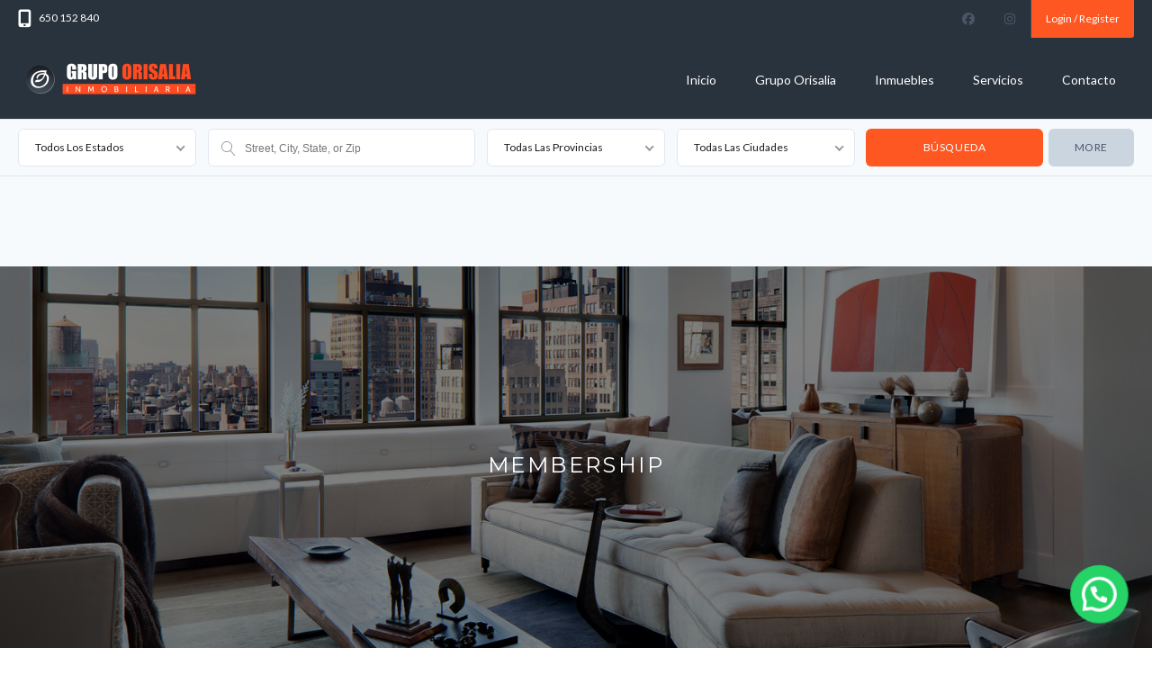

--- FILE ---
content_type: text/html; charset=utf-8
request_url: https://www.google.com/recaptcha/api2/anchor?ar=1&k=6LeArGUaAAAAAMrlFuO8wJHtrL75xdMgjkoAavjz&co=aHR0cHM6Ly9ncnVwb29yaXNhbGlhLmNvbTo0NDM.&hl=en&v=PoyoqOPhxBO7pBk68S4YbpHZ&size=invisible&anchor-ms=20000&execute-ms=30000&cb=o1tzf5yyuez1
body_size: 48568
content:
<!DOCTYPE HTML><html dir="ltr" lang="en"><head><meta http-equiv="Content-Type" content="text/html; charset=UTF-8">
<meta http-equiv="X-UA-Compatible" content="IE=edge">
<title>reCAPTCHA</title>
<style type="text/css">
/* cyrillic-ext */
@font-face {
  font-family: 'Roboto';
  font-style: normal;
  font-weight: 400;
  font-stretch: 100%;
  src: url(//fonts.gstatic.com/s/roboto/v48/KFO7CnqEu92Fr1ME7kSn66aGLdTylUAMa3GUBHMdazTgWw.woff2) format('woff2');
  unicode-range: U+0460-052F, U+1C80-1C8A, U+20B4, U+2DE0-2DFF, U+A640-A69F, U+FE2E-FE2F;
}
/* cyrillic */
@font-face {
  font-family: 'Roboto';
  font-style: normal;
  font-weight: 400;
  font-stretch: 100%;
  src: url(//fonts.gstatic.com/s/roboto/v48/KFO7CnqEu92Fr1ME7kSn66aGLdTylUAMa3iUBHMdazTgWw.woff2) format('woff2');
  unicode-range: U+0301, U+0400-045F, U+0490-0491, U+04B0-04B1, U+2116;
}
/* greek-ext */
@font-face {
  font-family: 'Roboto';
  font-style: normal;
  font-weight: 400;
  font-stretch: 100%;
  src: url(//fonts.gstatic.com/s/roboto/v48/KFO7CnqEu92Fr1ME7kSn66aGLdTylUAMa3CUBHMdazTgWw.woff2) format('woff2');
  unicode-range: U+1F00-1FFF;
}
/* greek */
@font-face {
  font-family: 'Roboto';
  font-style: normal;
  font-weight: 400;
  font-stretch: 100%;
  src: url(//fonts.gstatic.com/s/roboto/v48/KFO7CnqEu92Fr1ME7kSn66aGLdTylUAMa3-UBHMdazTgWw.woff2) format('woff2');
  unicode-range: U+0370-0377, U+037A-037F, U+0384-038A, U+038C, U+038E-03A1, U+03A3-03FF;
}
/* math */
@font-face {
  font-family: 'Roboto';
  font-style: normal;
  font-weight: 400;
  font-stretch: 100%;
  src: url(//fonts.gstatic.com/s/roboto/v48/KFO7CnqEu92Fr1ME7kSn66aGLdTylUAMawCUBHMdazTgWw.woff2) format('woff2');
  unicode-range: U+0302-0303, U+0305, U+0307-0308, U+0310, U+0312, U+0315, U+031A, U+0326-0327, U+032C, U+032F-0330, U+0332-0333, U+0338, U+033A, U+0346, U+034D, U+0391-03A1, U+03A3-03A9, U+03B1-03C9, U+03D1, U+03D5-03D6, U+03F0-03F1, U+03F4-03F5, U+2016-2017, U+2034-2038, U+203C, U+2040, U+2043, U+2047, U+2050, U+2057, U+205F, U+2070-2071, U+2074-208E, U+2090-209C, U+20D0-20DC, U+20E1, U+20E5-20EF, U+2100-2112, U+2114-2115, U+2117-2121, U+2123-214F, U+2190, U+2192, U+2194-21AE, U+21B0-21E5, U+21F1-21F2, U+21F4-2211, U+2213-2214, U+2216-22FF, U+2308-230B, U+2310, U+2319, U+231C-2321, U+2336-237A, U+237C, U+2395, U+239B-23B7, U+23D0, U+23DC-23E1, U+2474-2475, U+25AF, U+25B3, U+25B7, U+25BD, U+25C1, U+25CA, U+25CC, U+25FB, U+266D-266F, U+27C0-27FF, U+2900-2AFF, U+2B0E-2B11, U+2B30-2B4C, U+2BFE, U+3030, U+FF5B, U+FF5D, U+1D400-1D7FF, U+1EE00-1EEFF;
}
/* symbols */
@font-face {
  font-family: 'Roboto';
  font-style: normal;
  font-weight: 400;
  font-stretch: 100%;
  src: url(//fonts.gstatic.com/s/roboto/v48/KFO7CnqEu92Fr1ME7kSn66aGLdTylUAMaxKUBHMdazTgWw.woff2) format('woff2');
  unicode-range: U+0001-000C, U+000E-001F, U+007F-009F, U+20DD-20E0, U+20E2-20E4, U+2150-218F, U+2190, U+2192, U+2194-2199, U+21AF, U+21E6-21F0, U+21F3, U+2218-2219, U+2299, U+22C4-22C6, U+2300-243F, U+2440-244A, U+2460-24FF, U+25A0-27BF, U+2800-28FF, U+2921-2922, U+2981, U+29BF, U+29EB, U+2B00-2BFF, U+4DC0-4DFF, U+FFF9-FFFB, U+10140-1018E, U+10190-1019C, U+101A0, U+101D0-101FD, U+102E0-102FB, U+10E60-10E7E, U+1D2C0-1D2D3, U+1D2E0-1D37F, U+1F000-1F0FF, U+1F100-1F1AD, U+1F1E6-1F1FF, U+1F30D-1F30F, U+1F315, U+1F31C, U+1F31E, U+1F320-1F32C, U+1F336, U+1F378, U+1F37D, U+1F382, U+1F393-1F39F, U+1F3A7-1F3A8, U+1F3AC-1F3AF, U+1F3C2, U+1F3C4-1F3C6, U+1F3CA-1F3CE, U+1F3D4-1F3E0, U+1F3ED, U+1F3F1-1F3F3, U+1F3F5-1F3F7, U+1F408, U+1F415, U+1F41F, U+1F426, U+1F43F, U+1F441-1F442, U+1F444, U+1F446-1F449, U+1F44C-1F44E, U+1F453, U+1F46A, U+1F47D, U+1F4A3, U+1F4B0, U+1F4B3, U+1F4B9, U+1F4BB, U+1F4BF, U+1F4C8-1F4CB, U+1F4D6, U+1F4DA, U+1F4DF, U+1F4E3-1F4E6, U+1F4EA-1F4ED, U+1F4F7, U+1F4F9-1F4FB, U+1F4FD-1F4FE, U+1F503, U+1F507-1F50B, U+1F50D, U+1F512-1F513, U+1F53E-1F54A, U+1F54F-1F5FA, U+1F610, U+1F650-1F67F, U+1F687, U+1F68D, U+1F691, U+1F694, U+1F698, U+1F6AD, U+1F6B2, U+1F6B9-1F6BA, U+1F6BC, U+1F6C6-1F6CF, U+1F6D3-1F6D7, U+1F6E0-1F6EA, U+1F6F0-1F6F3, U+1F6F7-1F6FC, U+1F700-1F7FF, U+1F800-1F80B, U+1F810-1F847, U+1F850-1F859, U+1F860-1F887, U+1F890-1F8AD, U+1F8B0-1F8BB, U+1F8C0-1F8C1, U+1F900-1F90B, U+1F93B, U+1F946, U+1F984, U+1F996, U+1F9E9, U+1FA00-1FA6F, U+1FA70-1FA7C, U+1FA80-1FA89, U+1FA8F-1FAC6, U+1FACE-1FADC, U+1FADF-1FAE9, U+1FAF0-1FAF8, U+1FB00-1FBFF;
}
/* vietnamese */
@font-face {
  font-family: 'Roboto';
  font-style: normal;
  font-weight: 400;
  font-stretch: 100%;
  src: url(//fonts.gstatic.com/s/roboto/v48/KFO7CnqEu92Fr1ME7kSn66aGLdTylUAMa3OUBHMdazTgWw.woff2) format('woff2');
  unicode-range: U+0102-0103, U+0110-0111, U+0128-0129, U+0168-0169, U+01A0-01A1, U+01AF-01B0, U+0300-0301, U+0303-0304, U+0308-0309, U+0323, U+0329, U+1EA0-1EF9, U+20AB;
}
/* latin-ext */
@font-face {
  font-family: 'Roboto';
  font-style: normal;
  font-weight: 400;
  font-stretch: 100%;
  src: url(//fonts.gstatic.com/s/roboto/v48/KFO7CnqEu92Fr1ME7kSn66aGLdTylUAMa3KUBHMdazTgWw.woff2) format('woff2');
  unicode-range: U+0100-02BA, U+02BD-02C5, U+02C7-02CC, U+02CE-02D7, U+02DD-02FF, U+0304, U+0308, U+0329, U+1D00-1DBF, U+1E00-1E9F, U+1EF2-1EFF, U+2020, U+20A0-20AB, U+20AD-20C0, U+2113, U+2C60-2C7F, U+A720-A7FF;
}
/* latin */
@font-face {
  font-family: 'Roboto';
  font-style: normal;
  font-weight: 400;
  font-stretch: 100%;
  src: url(//fonts.gstatic.com/s/roboto/v48/KFO7CnqEu92Fr1ME7kSn66aGLdTylUAMa3yUBHMdazQ.woff2) format('woff2');
  unicode-range: U+0000-00FF, U+0131, U+0152-0153, U+02BB-02BC, U+02C6, U+02DA, U+02DC, U+0304, U+0308, U+0329, U+2000-206F, U+20AC, U+2122, U+2191, U+2193, U+2212, U+2215, U+FEFF, U+FFFD;
}
/* cyrillic-ext */
@font-face {
  font-family: 'Roboto';
  font-style: normal;
  font-weight: 500;
  font-stretch: 100%;
  src: url(//fonts.gstatic.com/s/roboto/v48/KFO7CnqEu92Fr1ME7kSn66aGLdTylUAMa3GUBHMdazTgWw.woff2) format('woff2');
  unicode-range: U+0460-052F, U+1C80-1C8A, U+20B4, U+2DE0-2DFF, U+A640-A69F, U+FE2E-FE2F;
}
/* cyrillic */
@font-face {
  font-family: 'Roboto';
  font-style: normal;
  font-weight: 500;
  font-stretch: 100%;
  src: url(//fonts.gstatic.com/s/roboto/v48/KFO7CnqEu92Fr1ME7kSn66aGLdTylUAMa3iUBHMdazTgWw.woff2) format('woff2');
  unicode-range: U+0301, U+0400-045F, U+0490-0491, U+04B0-04B1, U+2116;
}
/* greek-ext */
@font-face {
  font-family: 'Roboto';
  font-style: normal;
  font-weight: 500;
  font-stretch: 100%;
  src: url(//fonts.gstatic.com/s/roboto/v48/KFO7CnqEu92Fr1ME7kSn66aGLdTylUAMa3CUBHMdazTgWw.woff2) format('woff2');
  unicode-range: U+1F00-1FFF;
}
/* greek */
@font-face {
  font-family: 'Roboto';
  font-style: normal;
  font-weight: 500;
  font-stretch: 100%;
  src: url(//fonts.gstatic.com/s/roboto/v48/KFO7CnqEu92Fr1ME7kSn66aGLdTylUAMa3-UBHMdazTgWw.woff2) format('woff2');
  unicode-range: U+0370-0377, U+037A-037F, U+0384-038A, U+038C, U+038E-03A1, U+03A3-03FF;
}
/* math */
@font-face {
  font-family: 'Roboto';
  font-style: normal;
  font-weight: 500;
  font-stretch: 100%;
  src: url(//fonts.gstatic.com/s/roboto/v48/KFO7CnqEu92Fr1ME7kSn66aGLdTylUAMawCUBHMdazTgWw.woff2) format('woff2');
  unicode-range: U+0302-0303, U+0305, U+0307-0308, U+0310, U+0312, U+0315, U+031A, U+0326-0327, U+032C, U+032F-0330, U+0332-0333, U+0338, U+033A, U+0346, U+034D, U+0391-03A1, U+03A3-03A9, U+03B1-03C9, U+03D1, U+03D5-03D6, U+03F0-03F1, U+03F4-03F5, U+2016-2017, U+2034-2038, U+203C, U+2040, U+2043, U+2047, U+2050, U+2057, U+205F, U+2070-2071, U+2074-208E, U+2090-209C, U+20D0-20DC, U+20E1, U+20E5-20EF, U+2100-2112, U+2114-2115, U+2117-2121, U+2123-214F, U+2190, U+2192, U+2194-21AE, U+21B0-21E5, U+21F1-21F2, U+21F4-2211, U+2213-2214, U+2216-22FF, U+2308-230B, U+2310, U+2319, U+231C-2321, U+2336-237A, U+237C, U+2395, U+239B-23B7, U+23D0, U+23DC-23E1, U+2474-2475, U+25AF, U+25B3, U+25B7, U+25BD, U+25C1, U+25CA, U+25CC, U+25FB, U+266D-266F, U+27C0-27FF, U+2900-2AFF, U+2B0E-2B11, U+2B30-2B4C, U+2BFE, U+3030, U+FF5B, U+FF5D, U+1D400-1D7FF, U+1EE00-1EEFF;
}
/* symbols */
@font-face {
  font-family: 'Roboto';
  font-style: normal;
  font-weight: 500;
  font-stretch: 100%;
  src: url(//fonts.gstatic.com/s/roboto/v48/KFO7CnqEu92Fr1ME7kSn66aGLdTylUAMaxKUBHMdazTgWw.woff2) format('woff2');
  unicode-range: U+0001-000C, U+000E-001F, U+007F-009F, U+20DD-20E0, U+20E2-20E4, U+2150-218F, U+2190, U+2192, U+2194-2199, U+21AF, U+21E6-21F0, U+21F3, U+2218-2219, U+2299, U+22C4-22C6, U+2300-243F, U+2440-244A, U+2460-24FF, U+25A0-27BF, U+2800-28FF, U+2921-2922, U+2981, U+29BF, U+29EB, U+2B00-2BFF, U+4DC0-4DFF, U+FFF9-FFFB, U+10140-1018E, U+10190-1019C, U+101A0, U+101D0-101FD, U+102E0-102FB, U+10E60-10E7E, U+1D2C0-1D2D3, U+1D2E0-1D37F, U+1F000-1F0FF, U+1F100-1F1AD, U+1F1E6-1F1FF, U+1F30D-1F30F, U+1F315, U+1F31C, U+1F31E, U+1F320-1F32C, U+1F336, U+1F378, U+1F37D, U+1F382, U+1F393-1F39F, U+1F3A7-1F3A8, U+1F3AC-1F3AF, U+1F3C2, U+1F3C4-1F3C6, U+1F3CA-1F3CE, U+1F3D4-1F3E0, U+1F3ED, U+1F3F1-1F3F3, U+1F3F5-1F3F7, U+1F408, U+1F415, U+1F41F, U+1F426, U+1F43F, U+1F441-1F442, U+1F444, U+1F446-1F449, U+1F44C-1F44E, U+1F453, U+1F46A, U+1F47D, U+1F4A3, U+1F4B0, U+1F4B3, U+1F4B9, U+1F4BB, U+1F4BF, U+1F4C8-1F4CB, U+1F4D6, U+1F4DA, U+1F4DF, U+1F4E3-1F4E6, U+1F4EA-1F4ED, U+1F4F7, U+1F4F9-1F4FB, U+1F4FD-1F4FE, U+1F503, U+1F507-1F50B, U+1F50D, U+1F512-1F513, U+1F53E-1F54A, U+1F54F-1F5FA, U+1F610, U+1F650-1F67F, U+1F687, U+1F68D, U+1F691, U+1F694, U+1F698, U+1F6AD, U+1F6B2, U+1F6B9-1F6BA, U+1F6BC, U+1F6C6-1F6CF, U+1F6D3-1F6D7, U+1F6E0-1F6EA, U+1F6F0-1F6F3, U+1F6F7-1F6FC, U+1F700-1F7FF, U+1F800-1F80B, U+1F810-1F847, U+1F850-1F859, U+1F860-1F887, U+1F890-1F8AD, U+1F8B0-1F8BB, U+1F8C0-1F8C1, U+1F900-1F90B, U+1F93B, U+1F946, U+1F984, U+1F996, U+1F9E9, U+1FA00-1FA6F, U+1FA70-1FA7C, U+1FA80-1FA89, U+1FA8F-1FAC6, U+1FACE-1FADC, U+1FADF-1FAE9, U+1FAF0-1FAF8, U+1FB00-1FBFF;
}
/* vietnamese */
@font-face {
  font-family: 'Roboto';
  font-style: normal;
  font-weight: 500;
  font-stretch: 100%;
  src: url(//fonts.gstatic.com/s/roboto/v48/KFO7CnqEu92Fr1ME7kSn66aGLdTylUAMa3OUBHMdazTgWw.woff2) format('woff2');
  unicode-range: U+0102-0103, U+0110-0111, U+0128-0129, U+0168-0169, U+01A0-01A1, U+01AF-01B0, U+0300-0301, U+0303-0304, U+0308-0309, U+0323, U+0329, U+1EA0-1EF9, U+20AB;
}
/* latin-ext */
@font-face {
  font-family: 'Roboto';
  font-style: normal;
  font-weight: 500;
  font-stretch: 100%;
  src: url(//fonts.gstatic.com/s/roboto/v48/KFO7CnqEu92Fr1ME7kSn66aGLdTylUAMa3KUBHMdazTgWw.woff2) format('woff2');
  unicode-range: U+0100-02BA, U+02BD-02C5, U+02C7-02CC, U+02CE-02D7, U+02DD-02FF, U+0304, U+0308, U+0329, U+1D00-1DBF, U+1E00-1E9F, U+1EF2-1EFF, U+2020, U+20A0-20AB, U+20AD-20C0, U+2113, U+2C60-2C7F, U+A720-A7FF;
}
/* latin */
@font-face {
  font-family: 'Roboto';
  font-style: normal;
  font-weight: 500;
  font-stretch: 100%;
  src: url(//fonts.gstatic.com/s/roboto/v48/KFO7CnqEu92Fr1ME7kSn66aGLdTylUAMa3yUBHMdazQ.woff2) format('woff2');
  unicode-range: U+0000-00FF, U+0131, U+0152-0153, U+02BB-02BC, U+02C6, U+02DA, U+02DC, U+0304, U+0308, U+0329, U+2000-206F, U+20AC, U+2122, U+2191, U+2193, U+2212, U+2215, U+FEFF, U+FFFD;
}
/* cyrillic-ext */
@font-face {
  font-family: 'Roboto';
  font-style: normal;
  font-weight: 900;
  font-stretch: 100%;
  src: url(//fonts.gstatic.com/s/roboto/v48/KFO7CnqEu92Fr1ME7kSn66aGLdTylUAMa3GUBHMdazTgWw.woff2) format('woff2');
  unicode-range: U+0460-052F, U+1C80-1C8A, U+20B4, U+2DE0-2DFF, U+A640-A69F, U+FE2E-FE2F;
}
/* cyrillic */
@font-face {
  font-family: 'Roboto';
  font-style: normal;
  font-weight: 900;
  font-stretch: 100%;
  src: url(//fonts.gstatic.com/s/roboto/v48/KFO7CnqEu92Fr1ME7kSn66aGLdTylUAMa3iUBHMdazTgWw.woff2) format('woff2');
  unicode-range: U+0301, U+0400-045F, U+0490-0491, U+04B0-04B1, U+2116;
}
/* greek-ext */
@font-face {
  font-family: 'Roboto';
  font-style: normal;
  font-weight: 900;
  font-stretch: 100%;
  src: url(//fonts.gstatic.com/s/roboto/v48/KFO7CnqEu92Fr1ME7kSn66aGLdTylUAMa3CUBHMdazTgWw.woff2) format('woff2');
  unicode-range: U+1F00-1FFF;
}
/* greek */
@font-face {
  font-family: 'Roboto';
  font-style: normal;
  font-weight: 900;
  font-stretch: 100%;
  src: url(//fonts.gstatic.com/s/roboto/v48/KFO7CnqEu92Fr1ME7kSn66aGLdTylUAMa3-UBHMdazTgWw.woff2) format('woff2');
  unicode-range: U+0370-0377, U+037A-037F, U+0384-038A, U+038C, U+038E-03A1, U+03A3-03FF;
}
/* math */
@font-face {
  font-family: 'Roboto';
  font-style: normal;
  font-weight: 900;
  font-stretch: 100%;
  src: url(//fonts.gstatic.com/s/roboto/v48/KFO7CnqEu92Fr1ME7kSn66aGLdTylUAMawCUBHMdazTgWw.woff2) format('woff2');
  unicode-range: U+0302-0303, U+0305, U+0307-0308, U+0310, U+0312, U+0315, U+031A, U+0326-0327, U+032C, U+032F-0330, U+0332-0333, U+0338, U+033A, U+0346, U+034D, U+0391-03A1, U+03A3-03A9, U+03B1-03C9, U+03D1, U+03D5-03D6, U+03F0-03F1, U+03F4-03F5, U+2016-2017, U+2034-2038, U+203C, U+2040, U+2043, U+2047, U+2050, U+2057, U+205F, U+2070-2071, U+2074-208E, U+2090-209C, U+20D0-20DC, U+20E1, U+20E5-20EF, U+2100-2112, U+2114-2115, U+2117-2121, U+2123-214F, U+2190, U+2192, U+2194-21AE, U+21B0-21E5, U+21F1-21F2, U+21F4-2211, U+2213-2214, U+2216-22FF, U+2308-230B, U+2310, U+2319, U+231C-2321, U+2336-237A, U+237C, U+2395, U+239B-23B7, U+23D0, U+23DC-23E1, U+2474-2475, U+25AF, U+25B3, U+25B7, U+25BD, U+25C1, U+25CA, U+25CC, U+25FB, U+266D-266F, U+27C0-27FF, U+2900-2AFF, U+2B0E-2B11, U+2B30-2B4C, U+2BFE, U+3030, U+FF5B, U+FF5D, U+1D400-1D7FF, U+1EE00-1EEFF;
}
/* symbols */
@font-face {
  font-family: 'Roboto';
  font-style: normal;
  font-weight: 900;
  font-stretch: 100%;
  src: url(//fonts.gstatic.com/s/roboto/v48/KFO7CnqEu92Fr1ME7kSn66aGLdTylUAMaxKUBHMdazTgWw.woff2) format('woff2');
  unicode-range: U+0001-000C, U+000E-001F, U+007F-009F, U+20DD-20E0, U+20E2-20E4, U+2150-218F, U+2190, U+2192, U+2194-2199, U+21AF, U+21E6-21F0, U+21F3, U+2218-2219, U+2299, U+22C4-22C6, U+2300-243F, U+2440-244A, U+2460-24FF, U+25A0-27BF, U+2800-28FF, U+2921-2922, U+2981, U+29BF, U+29EB, U+2B00-2BFF, U+4DC0-4DFF, U+FFF9-FFFB, U+10140-1018E, U+10190-1019C, U+101A0, U+101D0-101FD, U+102E0-102FB, U+10E60-10E7E, U+1D2C0-1D2D3, U+1D2E0-1D37F, U+1F000-1F0FF, U+1F100-1F1AD, U+1F1E6-1F1FF, U+1F30D-1F30F, U+1F315, U+1F31C, U+1F31E, U+1F320-1F32C, U+1F336, U+1F378, U+1F37D, U+1F382, U+1F393-1F39F, U+1F3A7-1F3A8, U+1F3AC-1F3AF, U+1F3C2, U+1F3C4-1F3C6, U+1F3CA-1F3CE, U+1F3D4-1F3E0, U+1F3ED, U+1F3F1-1F3F3, U+1F3F5-1F3F7, U+1F408, U+1F415, U+1F41F, U+1F426, U+1F43F, U+1F441-1F442, U+1F444, U+1F446-1F449, U+1F44C-1F44E, U+1F453, U+1F46A, U+1F47D, U+1F4A3, U+1F4B0, U+1F4B3, U+1F4B9, U+1F4BB, U+1F4BF, U+1F4C8-1F4CB, U+1F4D6, U+1F4DA, U+1F4DF, U+1F4E3-1F4E6, U+1F4EA-1F4ED, U+1F4F7, U+1F4F9-1F4FB, U+1F4FD-1F4FE, U+1F503, U+1F507-1F50B, U+1F50D, U+1F512-1F513, U+1F53E-1F54A, U+1F54F-1F5FA, U+1F610, U+1F650-1F67F, U+1F687, U+1F68D, U+1F691, U+1F694, U+1F698, U+1F6AD, U+1F6B2, U+1F6B9-1F6BA, U+1F6BC, U+1F6C6-1F6CF, U+1F6D3-1F6D7, U+1F6E0-1F6EA, U+1F6F0-1F6F3, U+1F6F7-1F6FC, U+1F700-1F7FF, U+1F800-1F80B, U+1F810-1F847, U+1F850-1F859, U+1F860-1F887, U+1F890-1F8AD, U+1F8B0-1F8BB, U+1F8C0-1F8C1, U+1F900-1F90B, U+1F93B, U+1F946, U+1F984, U+1F996, U+1F9E9, U+1FA00-1FA6F, U+1FA70-1FA7C, U+1FA80-1FA89, U+1FA8F-1FAC6, U+1FACE-1FADC, U+1FADF-1FAE9, U+1FAF0-1FAF8, U+1FB00-1FBFF;
}
/* vietnamese */
@font-face {
  font-family: 'Roboto';
  font-style: normal;
  font-weight: 900;
  font-stretch: 100%;
  src: url(//fonts.gstatic.com/s/roboto/v48/KFO7CnqEu92Fr1ME7kSn66aGLdTylUAMa3OUBHMdazTgWw.woff2) format('woff2');
  unicode-range: U+0102-0103, U+0110-0111, U+0128-0129, U+0168-0169, U+01A0-01A1, U+01AF-01B0, U+0300-0301, U+0303-0304, U+0308-0309, U+0323, U+0329, U+1EA0-1EF9, U+20AB;
}
/* latin-ext */
@font-face {
  font-family: 'Roboto';
  font-style: normal;
  font-weight: 900;
  font-stretch: 100%;
  src: url(//fonts.gstatic.com/s/roboto/v48/KFO7CnqEu92Fr1ME7kSn66aGLdTylUAMa3KUBHMdazTgWw.woff2) format('woff2');
  unicode-range: U+0100-02BA, U+02BD-02C5, U+02C7-02CC, U+02CE-02D7, U+02DD-02FF, U+0304, U+0308, U+0329, U+1D00-1DBF, U+1E00-1E9F, U+1EF2-1EFF, U+2020, U+20A0-20AB, U+20AD-20C0, U+2113, U+2C60-2C7F, U+A720-A7FF;
}
/* latin */
@font-face {
  font-family: 'Roboto';
  font-style: normal;
  font-weight: 900;
  font-stretch: 100%;
  src: url(//fonts.gstatic.com/s/roboto/v48/KFO7CnqEu92Fr1ME7kSn66aGLdTylUAMa3yUBHMdazQ.woff2) format('woff2');
  unicode-range: U+0000-00FF, U+0131, U+0152-0153, U+02BB-02BC, U+02C6, U+02DA, U+02DC, U+0304, U+0308, U+0329, U+2000-206F, U+20AC, U+2122, U+2191, U+2193, U+2212, U+2215, U+FEFF, U+FFFD;
}

</style>
<link rel="stylesheet" type="text/css" href="https://www.gstatic.com/recaptcha/releases/PoyoqOPhxBO7pBk68S4YbpHZ/styles__ltr.css">
<script nonce="TTTXGN0D5O7IMA12iHcjWQ" type="text/javascript">window['__recaptcha_api'] = 'https://www.google.com/recaptcha/api2/';</script>
<script type="text/javascript" src="https://www.gstatic.com/recaptcha/releases/PoyoqOPhxBO7pBk68S4YbpHZ/recaptcha__en.js" nonce="TTTXGN0D5O7IMA12iHcjWQ">
      
    </script></head>
<body><div id="rc-anchor-alert" class="rc-anchor-alert"></div>
<input type="hidden" id="recaptcha-token" value="[base64]">
<script type="text/javascript" nonce="TTTXGN0D5O7IMA12iHcjWQ">
      recaptcha.anchor.Main.init("[\x22ainput\x22,[\x22bgdata\x22,\x22\x22,\[base64]/[base64]/[base64]/[base64]/[base64]/UltsKytdPUU6KEU8MjA0OD9SW2wrK109RT4+NnwxOTI6KChFJjY0NTEyKT09NTUyOTYmJk0rMTxjLmxlbmd0aCYmKGMuY2hhckNvZGVBdChNKzEpJjY0NTEyKT09NTYzMjA/[base64]/[base64]/[base64]/[base64]/[base64]/[base64]/[base64]\x22,\[base64]\\u003d\\u003d\x22,\x22d8ObwqA4w69Zw73CscOww5rCg3B+YRvDp8ORdFlCXMK/w7c1G3/CisOPwp7CvAVFw5syfUkRwpwew7LCm8Kkwq8OwrnCgcO3wrxXwo4iw6J/B1/DpChzIBFJw7Y/VElKHMK7wprDuhB5U3UnwqLDocKRNw8UDkYJwpLDtcKdw6bClMOawrAGw57DtcOZwptvaMKYw5HDr8KbwrbCgGl9w5jClMKiVcO/M8Kgw5rDpcORVcOTbDw0bArDoSUvw7IqwrfDqU3DqAvCjcOKw5TDny3DscOcZhXDqhtmwpQ/O8OzDkTDqFHCgGtHO8OmFDbCnStww4DCgQcKw5HChSXDoVtJwoJBfj03woEUwoN6WCDDl395dcOjw4EVwr/DhsKuHMOybMKPw5rDmsO5THBmw5/DncK0w4NXw6DCs3PCicO2w4lKwp9Ww4/DosOqw5kmQjrCtjgrwqwhw67DucO/[base64]/[base64]/CqHjDicKTw6TCtTvDui/DsAXDssKLwqHCv8OdAsK3w4M/[base64]/Cuzkuf8Ktw5IHw5DCvsOSwoPCn8K+w7nCkCnCnQTCmcKSHQQyaQsSwrfCuUDDqXHCq3zCjMOvw7MUwqgOw6J1BU9+fDrChgQVwpEnw65pw7PDpwbDpijDncKcNFFgw6PDnMOiw4bCqD3CmcKATsOgw5dOwpYDXwdsL8KbwrfDs8O9wqjCrsKAHsO9Sj3CmShpwq/CrcO0H8K3wrlIwqxwB8Ogw49XVH7CkcOcwpZSV8KaExrChsO5bAhyWHkfbkjCmH9jbnbDqcKwInZZW8OKb8Kqw5vCik7DlsOhw7ASw73DiiTClcKZI1jCk8OsbsK/NFbDqkzDoklPwohKw6lCw4PDiGTDvsKOYFbCjMOxEGHDqQLDkkAew5PDplphwqkXw4PCtG8PwpoBRMKlHsK8wpzDiTRZwqzCncOeSMOOwqlFw4gQwrnCiA4hBHvCl0LCq8Krw43Cr0fDoF9rYTx7T8Kcwolaw57DlsKVw6/DrlzCugkTwrA0d8Kgw6TDmsKKw53CiUQew4FSO8Kew7TCu8OdfiM3wqR1d8OJYMKwwq8+IRDChXMbw5DDisKAJilSaVHCqsONVsKVw5DCiMK/KcOAwpoiMcOhJxPDqVLCr8KMdMOswoDCscKGwp81WQ0owrtyayHCkcO9w79dfjDDiDHCosKTwpprQ2oWw4nCpzIrwrs/AQXDm8OXw6PCvClPw79Nw4/CpBHDnTN4w5TCmz/DnsOEw50UUsKQwobDhH/Dkj/DiMKuwqYbUkstwokDwqhNK8OkCcO3wqnCqwbCqkjCnMKGURJTbMOrwojCp8OiwpjDj8KqJS44eg7DrQvDncK8X1sPfMOrV8O3w4XCgMO+KMKFw6QjO8KLwq9rBMOHw6XDqxZ+w53DmsKYUcOjw5VswpZmw73ChsOBDcKxw5Vfw5/DmMOGCEzDsFgvw7jDisOmGQPCjATDu8KYWMOMCjLDrMKwNMO3IAQ4wr4aOMKDTVUQwqszWRUowo4ywp5gNMKjLsOhw6ZtQ3PDnFzCkjkXwpDDuMKCwrtkR8KIw63DrArDmTvCoFN/LMKHw5LCjD3CgcOJC8KpGcK/w5kAwopkC1l1N3jDgcO7PxHDjcOewpvCrMORFnN1R8KFw7EtwpjCmGt/[base64]/wqhUwqbCnMK/w7dmw51bw48lw7HCv39pw7k1w4wHw6AxPMKoasKvNcOjw447RMKVwr8nDMOGw50rw5BSwp4AwqfChcO4DMK7w5zDkgU6wphYw6cYfDRww4bDj8KWwr/Cox/Cg8KrZMKDwpwFOsKCwoN5RGTCk8OrwoDCqDjCg8KbLMKsw6/[base64]/DkxLDhHTCtB3CjnnCjkfDssKCCREKw71Fw44CAMK6NsKCHw0FJQ7Cry/[base64]/CkRVNwr9lwppoCgDCrcOkLcKjwq5dIk5SMTtEeMKCAXhiUiPDpBRZBApDwqHCmxTCpsKew7nDt8OMw6MjIzrCs8Kfw4M9VyTCkMO/AA15w5UJJ29FK8Okw7PDvsKJw4d9wqkuQCnCi2JPIsKuw4Z2R8KUw5Ywwq5RbsKwwogPPAEcw5lId8KHw7RHw4zCv8KgLw3Cn8ORFHgVw6cywr5kHTbDr8OOKHzCqlsOHW8SXgRLwr9kRhLDjj/Dj8KMNi50KsKzI8K3wro9cBDDlTXCjFcuwqkNEWXDksOVwpLCvSrDncO8JsK+w5wZETd3aR3Dsh9qwr7CoMO2AiTDosKDCxc8H8KCw6bDoMKEw5XDmzXDtMOndFnCisKMw6ouwo3CuDHCtcOGFsOHw4YOJWlFwojCmwpQWx/[base64]/[base64]/Cvgkww5zClzATZGjCiQAtbxHDnTQnw5/Cl8OIKcOSwo7DqsK4MsKuKsKUw6Vnw4U4wqjCnTjCmgoLwrjCtypfwqvCqRvDq8OQE8OFQkxoKsOEIwgFwo/Cn8Olw6JfT8KNWW/CmRzDkTTDgsKeGxNiYMO8w5DCrz7CvsOkwpzDpUpla0nCuMOXw63CrcOxwrrCux1sw5TDj8OTw7AQw6MPw55WRncuwp3DvsKBBwbCiMOnWTHDlB7DjMOwZHdtwp9awrFAw5J8w6jDmAY6w6EENsO3w6gfwpXDrCpaaMO9wrrDg8OCKcO8dxd/SHMCaRPCkMO+ZcKpF8O3w6YhQcOGPMOYRsKtOMKLwq/CnwPDhhVtXjvCqMKfSj/[base64]/DiHDCvTEnw70rdcOpwonCgXFxAsOHwoRGBMOPwo52w5TCk8KxDCnClcKCVUDDs3Myw6MrV8KAT8O8SsK8wrQrw47CkXdTw4kaw6UYw5QLwqpGRsKSa0JKwo99wqReDy/DkcOww7rCslAhw6RAI8Oiw73DqsOwRC9fwqvCrFTDn3/[base64]/DgcOHwrvDkMK1MXAZbiDDs1/CvC4zKMOXATfDmsKjw60/bx4fwrPCoMK2UxjCkVByw4PCnDdsVMKqKMKbwpEVw5VybFlJwo/[base64]/CpVRjwpYowr3DuHbCl8OhDcONwq/DmsOyw4cPwphSw4w6MSrCt8KJOsKDNMOwXHrCnVLDp8KLw4nDtlwQwqRiw5TDvsK8wqd5wrDCisOcWMKlb8KAP8KfVinDnlklwq3DnmYLdSnCu8KsdkRZesOjc8Kvwr8raCjDtsOoAcKEV2jDuQbCq8KLw5nDp31Vw6h/wpdOwovCux3CqsK+QAgswrxHw7/DjcKFw7XClsOiwrEtwp3DssKdw53DvcKRwrXDoDrChn9NLhc8wqzCgsO8w7MZE1kTX0TDpyMbIMKHw5gyw5zCgsKGw7HCuMOdw6EFw5AKDcO7w5EHw4lCAMO5wpzCmH/[base64]/w4nCpyvDjsK4w77DrMOww6JBwod9BcKkwqnDjcK3H8K/[base64]/wpfCqsOLwr3DjS0Pw6MAwoEaXsKVNcOXRRsqK8KXw6TCggZ/XVTDnMOHdhtWIMKhdREBwrRZd0XDnMKQH8K0VTzDqmnCslYuNMOWwoYfayAhAHfDpcOJE2vCkcO8wrR9fcKvw4jDn8OeSsOGT8K2wpDCgsK3wrvDqzBuw5fCusKIaMK9fMOsXcK0I23CtWTDqMKIOcOeHR4pwp9nwpTCg0vDvWE/KcKvCkLDmFVFwo4xD2DDjTnCq1jDlHnCq8Obw6TDuMK0wojDoAHCjkPDmsO0w7RSEsKTwoAVw4/CvRBTwpIQLQ7DkmLCmcKXwqkjJnbCjgjChsKBV2vCo2VaPFAvwpUrIcKgw4/CmMOgScKCFBpbZgY/wpB3w7jCp8O8PVh1RMK9w58Sw4l8W3IXI1vDqsK1ZBcQJCTDpsK0w7HDp3vCjsOHViZIBgnCrcObKB/[base64]/Dlk3ChSLDkH0jSsOQVcKgw4fDrsKTwq/[base64]/[base64]/DmX7CmFoew7LDkX/DmMKBwpcVwqIBR8K9wqzCmcOowptjw4Ecw5nDmSXCrRVWYxvCusOjw6TCtMKoH8O9w6fDnFjDicO7bsKYPWIgw4XCrcOuFHkWR8KUdwwewq4AwqQAwpQKdsOlHkjCs8KNw68WVMKPbTI6w407wobDpTdSfsOZN2/[base64]/CvsKSFCkOJi/CtMKqwrEAO0LDrMO6ahzDqCTDmsKPcsOnLcK2WcOxw6hOwpXDgGjCljfDlxY5w5bCtMK6UwpVw51zOcOKSsORw5xQH8OoImRKXE51wok0MDzCjSjDosKydFfDh8Oawp/DgsKfczMVwoXCmcOVw4vCl3jCpgJTXQpsB8OuIsKkKcOPfsOvw4c5wqbDjMO7KMKXJybDvTRew61oCsOpwoTDlsKRw5ImwoVWQ3vCr3nCky/DgmTCmEVtw5wTDgNtbWB+w75IU8KqwqrCtx7Ck8OLU2zDqDbDulDCgUgLal02HAd0w78hKMOlUsK4wp1DcmDCq8KJw7jDgTjCh8OTUidMCC3CvcK0wpQMw6IGwovDqXxKbcK5V8KyMnDClF4zworDtsOewpUuw71qccONw5xhw6Q7wpMxFcK0wrXDhMKWAcOtE0/[base64]/DgGs0DWLDtEbCk8OCcG8hw6BdKFAyacKLQsK/LljCuVrDi8O1w68qwpVab0ZRw6Ymwr7CowLCsGdCHMOTe3A+wp5WesKsGMOcw4PCph53wrV2w6fCixLConfDjsOIbVzCkgnCkXFXw5onBnLDlMKBwrsUOsOzw6DDrFrCvn3Cgj9VAMOcasOvLsOPKw1wDn99w6AawpLDiyQVN8OqwqzDsMO3wpI/fsOuDcOQw40Zw5wkEsKlwpjDhBTDiTDCr8OWRBDCtsKZSMKxw7HCsTcxMUPDmBbCoMOlw7N0G8O/E8K0w6xcw6xhNmfCrcO9YsKZcw4Fw4rCvwtVw7JhU2HCsBlww7lewpRAw4ItZmvCmyTCicOzw7/CnMOhw7jCr1rCp8Ojwohdw71Mw6UOecKTScOPT8KUW3PCsMOcwo3Dhy/CqMO4wrR1w5/DtWvDhcKLw7vCrcOzwr7Ch8OqeMK7BsO6IGMEwp1dw5pVB3PChFLCnDrCrcK6w4MiecKtXD8yw5I/K8O0QxYiw5jDmsKzwrzClcOPw4QjXcK6wo/Dg1vCk8O0AcOcGQ/CkcOubiTChcKKw4pawrPCsMKMwr4DMGPCicKaYWIGw7zCmVFEw5jDuDZjXUk6w6NRwrpkQMOaOyrDmlHDu8KkwrLCjioWwqfDg8KzwpvCpcOjNMOuB2vClcKOwoPCgsOgw50OwpfCjiI6WWRfw7jDh8KXDAYeFsKLw7ZnJ1jDqsOLOF/[base64]/Dik3DlcOTw63DpDvDscOUQMOZwqPCqcOLCsOWCBnDjxpxWcKraB/DjMOWdcOfF8K2wp3CksOIwr8NwpnDvUjCmDEoVnZMeHLDj0XDq8ObU8OIw63CpsKvwrzDjsO4wr1oS34WPDIHbVUkU8OxwqHChivDg3kywpdPw4nDv8KbwqYaw5vCk8OTbxQlw6VSZMOQeH/Di8OhBcKdXx90wq7DhSDDucKBXUM4QsOAwo7Dj0Y9w4fDt8Kiw6Fww57Dpw5jO8OuU8O9EzHDjMKgAmdDwqEEecOTGWfCp2NSwqNlwootwqRwfy/CuB7CtnfDjQTDlHjDnsOLPTh7a2UKwqvDtlU/[base64]/Dp8Kjw5duasKcJsOSRMK2GXRfw6Iiw63CtcKQw57CgU7DtUJLaz9twp3DjTIZw7lmHsKEwqpoX8OYKAFiTXYQf8K+wo/CsSc6BsKWwr18SsKMX8KfworCg2gtw4rCkMKgwo10wo06WsOMwrfClgrChsKkwr7DlMORbMKSewHDvCbCghXDsMKDwoHCjcO/wplIwqZuwqjDl1PDvsOSwqzCi3TDrsKUfXAnwpkIw6dSesK1wrIZcsOJw6zCkm7Ci0rDuzYlw69bwpDDvx/DtMK+bMOIwoPCisKQw7c3Bx3DkSxjw5xHw44Ew5law45KD8KRMSPDrcOMw6vCusKIYkZvwqhKcDVAwpbDkX3Ch2EEQcOROUbDpHXDlsKawrvDnzMgw5DCicKyw7ciQcK+wqLDgxPCnnXDjAFjwrnDsmPDhGIKA8K4E8K7wozCp3nDjiLCncK8wqA/wrZKCsOjwoE4w54LX8K5w70mNcO+U35jLMO4BsOGbgNBw6gcwrjCp8KywqVrwqjCvRTDqhwTZBzCkSTDhcKFw7FawqfDvj/Cjh0/woDDv8KpwrHCrhEpw5TCuXPDl8KkH8KYw43CksKzwpnDqnRkwpx1wpvCh8OYO8K8w63CpD46Vj5jccKnwoBLTjRwwrBVb8KMw47CnMOoSQPDqMOpYMK4ZcOeBxImwqLCk8KQTSrCkMKBaB/[base64]/DnmLDhTTDnMKLwrlgAMOcZcKaRTDCusKSeMKzw7Fyw77CmUxnw6lXdX7DrjNSw7omBi5da03Ck8KLwoDDqMKATiRYw4HCjRYYWsKvKBJdwp9RwoXCiR7CqEPDtGDCjcO5wowBw6xgwqPDisODYsOKPhDDucK/wo4vw5NJw5F5w45jw7N7wrFqw5gDL2R/w4UkAWc6UDbCo0oKw5rDi8KXw6rCnsOaYMOGKsK0w49owoFvV2jCjB43AmgdwqLDvBcRw4zDqMKyw74aCDhXwrLCvMKkQFfCr8KCGsO9EHnDn1c4eBLCmMOYNkpEe8OuK0/[base64]/wozDpsOvRADDh8KUwoERwrABF8OZZSzCt8O6wrjCsMO3wqvDoWJSw6DDggJiwogXWBrCrsOsJSV0WCYLIMOGUMKiP2tlCsKIw5HDkVNawpYNH0/Di0pcw53Cr33ChsKNLRpzw7jCl2JhwrDCqhxOVXfDmhzCoxrCrcOMwpDDgcOOanHDixjDr8OjAy9Uwo/CgnV5wq48T8KjK8OuQyZWwqprR8KxKEIcwrErwqPDgsOxG8OgZSLCvhfCjFbDrW/CgcO9w6XDu8OAwqRjAsOpIylCRHAuA0PCvnjCgmvCtWDDlmIqIMK5AMKzwoHCqT3CslbDp8KceB7DpMOvDcO2wo/DoMKcVMK6CsKSw7pGOUcWwpTDsWHCjcKowqPCqDLCu3PDpwRuw5TCn8OEwqMWYsKJw4HCoxfDhsO/[base64]/CvxTDgjFyWBUERmzCrnDCscKNQjVPwp3DmsKlICclHcOmBg0IwoJPw6dtJ8Opw5DChw4JwqU6CX/DnyHDjcOzw68NNMOdZsKewoYlYlPDtcKhwqvCiMKKwqTCtMOsTB7CtcOYE8KRw7lHSwYZejnDk8OLwrfDk8KNwqbCkmhbXiBfHhTDgMOIV8K2CcKEwrrDv8KFw7ZtSsKBY8Kiw5rDl8OpwqPCniAYZcKJF0pEP8KowqkXZcKadMKsw5/CssKOShlwckLDsMOzZ8K6RkcVc1PDg8K0OUdKIkcawpk9wpYKWMO1w59jwr3DihZncmrDrsKmw5oBwqgFIFcsw6PDqsKfNMK2Un/CmsOzw5PDg8KOwrnDncKUwonDpybCm8K/wq0gwoTCo8OmFVjCjgZQUsKIwo7DvcOZwq4Mw45uC8Ojw6tzOsO2WcK4wpLDoDQWwrvDqsOeEMKzw51rC38/wpRxw5XDscOtwrnClQbCqMK+TCfDgcKowq3Crl8zw65xwq4ofsKKw5oowrrChVk/HiUcwr/Dtn3DoVkswrpzwr7DjcKMVsKjwqFUwqVga8OTwrhCwo8Zw4DDgX7DiMKMw4B3Byhzw6Z4HQ/Dr1jDiHN7Owd9w7gRQExQwrFkK8O6b8OQwrDDqGrCrsKuwpnDmcOJwqUnKHDCih1ow7QGG8KGw5jCoHB3WH/Cj8K9YMO3d1Vyw6XCjWnCshYewq9Yw6XCgMOaSWhsJklgQcOjRsK6WMKmw4HCmcOtwrAHwr0vCUnCnMOgAyoEwpbDtsKMUAwDQMKyICvCp3wmwr4ddsO9wqgOwrNLN2ArJy4nw6YjacKQw7rDiyURYh7Cu8K/CmbChcOkw79iEDhMHn7Do23ClMKXw6/CmMORJ8Kow4lXwrbDjsKTPMOSdcOqWUNsw5dhLcODwpVow4TChnbClsKuEcKuwo/Cl0zDu2TCh8KhbGV7wqc6XQPCqHbDuw3CvcK6LHB1wrXDjmbCn8O6w6fDscK5LBUPWsOhwr7DmDrCq8KpKXwcw5ABwpvDvXvDnR99JMOsw6XCssOxZRjDhMKYWB/Dk8OhdSHCnsOnT2zCn0YYIsOtHsONwprDiMKswqDCqXHDt8KEwoABdcKrw5QpwofCniHCkTTDjcKJAz7CvhjDl8OsIULDosOQw6/[base64]/wqzCgRhPwoMpFRjDhsOYU8K5AcOzOcKTw6fCvWxWw7/Cl8K3wrNFwovCpEnDs8Khb8OkwrhywrfCjHfCkEpTZDXCksKQwocUQF7CoF3DoMKPQW3DrAwXOQrDkCHDtsOPw5giZzNBK8Osw4jCpyt+wrHCksOhw5okwr0qw6kWwp4EGMK/wq7CvMOfw6UKLipuDMK3amjDkMK+AMO3wqQVw6xSwr5JA0l5wrDClcOMwqLCslAKwod0wolXwrpzwo/DrB3CkVXCqsOSESrCgsOPIE7CvcKzAU/DgsOkVVVqUXNiwo7Dnx1Cwokkw4x3w5kFw7VnbjDDlmsKF8OYw4LCicOUbsKbeTzDmX8Zw5cuw4nCqsObS2dzw47DnMKQb3TDucKnwrDConLDpcKTwpkwG8K/w6diWQjDmsKWwqXDlBPDkQrDtMONJlHCnMOGQVrCvsKlw5cZwp/ChDdyw7rCsnnDpgLCgsOyw5jDokQZw4/[base64]/DnEhawrptw4nDmsKowrVKMcObwonCkcKJw4IGH8KrV8KkLFzCsB/CocKGw71aEcOUKMKuw50nMsKOw5TCikRyw7vDvQnDui9EPCBTwqwLZcKZw7/DuE/DssKmworDmgcDHMObTMKzDlXCpTrCri4nBSXDl1JSGMOkJ1DDj8ODwpVpNljCuGTDkxvChcO8BcOZI8KKw4TDk8OTwqcuP09qwqzClMO9A8OTFTJ3w7ocw6nDiCoGwr/[base64]/Y8Opw4B+DynDmcOMDcKYw4LDkEwRWC7CiBcawrlIw5jDqgzCoRQDwqbClcKUw4YZwpfCmXQIFMOyTlg/wrVFHsKQUg7CssKsXi/DlVwTwpdJAsKNe8OpwoFAXsKZdyLDhQlkwqATw65DDytnesKVRMKywrNzVMKqQMONZn43woTDpB/[base64]/CulzDshA4OwHCuCRGw6PDqMONVjsdEhAow4/CjcOBwpkdTsOyEsK3PT0/w4vDtsKPwqPCncKQaQ7CqsKQw5Jdw5nCpTQwLcK+wrtfKTbCrsObTMKlYXLDgVtaQQdTT8OgT8K9wrIIO8OYwqbCtS1pwpvCq8ODw43Ch8KlwqDCtcKIScKvX8Okw4NTX8K2w6dJHMO/worDusKqfMO0wq4QJcK/wqhhwpTCusK/[base64]/Du8OAXsKww7nDqEt+DlHCqMKNfXLCoyxKw4bDvMKsDk/DtcKawrEgwoZaNMO/B8O0YTHDni/CgStXwoZtYnPDv8KPw7fCusKww6XCqsOgwpwjwpJuw53CoMKfwo/[base64]/w5RxFcOtWsONOcKcw5M7w6UVwqLCuhHDqMKxd8Kgw77DpMOOw6BlXE/CsDrCqsOdwrjDpQQiaCVrwpBwCsOMw4NpSsObwqBJwr4JTsOdMg1RwqjDrsK8AMOfw65uQQDDmDPDjQ/DpUIfCkzCiXDCmMKXMn4LwpJDwoXDnhhrHAZcU8KANXrCh8K8S8Kdw5IyRcKxw40lw7PCj8Opw7k7wo8bw685V8Kiw4EKdUrDtCt2wpgcw5LClMO7PCgvdMOlTjzCn1TCjy9cJw1AwoB/wozCpDzDgiHCjFxSwonCqj7DlmxGwqYQwp7Cl3XDmcKHw7UlJG8HdcKyw4nCvcOUw4bDp8OawpPCmnAieMOGw4N5w4HDhcKpIVVQwojDpWkbQ8KYw73CkcOGCcOjwoRtLcKXIsK4ZHV3w4wZHsOQwobDqi3CtMKeagIhVmQVw5HClTNXwozDs0NPQcK/w7BcbsODwpnClXXDpsKCwrPDmlo6CnfCtcOhPU/[base64]/[base64]/[base64]/csKTwoTCp8Ktw49cwr/CncOPacOwwqjCrMOjSnnDt8K/wqQ/w5sXw4NaZl5LwrIpE3stAMKRVHPDiHh8HXAnw73DrcOnecOLdMOXw5MGw6dAw4LCl8K8wr/CncKPKAPDmGrCriBiek/DpcOBwr5kFS8Kwo7CjF0FwoHCtcKDFsKHwoAlwoVZwqxwwqoKwqvDmHjDoUrCkEnCvR3Cmw0qN8OtUcOQUh7Din7DiCgBfMKkwqfCv8KIw4Q5UsK4PcO/wrPCu8KkCxPCqcKaw6Vqw45dw5rCqMK2ZgjCjsO+K8Oxw6bCg8K1woYTwr0gJS/[base64]/DnmzCtsO3w5TCicKVJ0NrwovCtMOdw7zDlyJLw6fDm8Kzw4TDkys0w7NBB8KDUhTCmsKVw6d9S8OFK3XDslFdeWdNfcOQw7pvLQ/ClmPCnidlZHliRRjDrcOCwqTCuV/CpicUayFjwowoEG4RwoPCn8KTwoVqw6xzw5bDscKmwrcEwpkHwoTCkgnDqRzCmMKDw7TCuT/Cu3XDlsO2wpwww51xwp9bPsOFwpPDrwwucMKEw7UzaMOKOcOtN8KHcTJwNcKLCcODdVUrSHNsw5lqw5rDhHU5aMO7JEMQwrpVB1nCgzPCscOxwroCwpHCscOowq/Dv2bDumIXwpolT8O+w4YLw5/Dv8OGMcKpwqvCpRouw7ARKMKmw6E8fGZJwrHDgcODH8Orw6I2eHzCscOEYMKYw6zCgsOAwqhnU8O2w7TCnMK9e8KmRQnDpcO0wpnClBfDuy/Cn8K6wojCucO1V8O6wpLDmcOyaj/CnDjDu3vDh8OSw5xZwo/CgXc5w5oJwo1fFcKOw4/CrDPDiMOQNsK/NToEEcKRHDjCvcOPEj04AsK3FcKUw51rwpDClwtCHMKDwpQxTgHDhMK5w7nCnsKdw6dOw4jCmB8vVcKdwo5LcQrCqcKdQMK9w6DDgcOdQsKUdMKFwo4XVmxxw4rCsSI0F8O7wqDCvHw4fsKrw6tuwrMAGRchwrFuND8/wotQwqtgeB10wozDgsO2wowVwqQ3FQTDucKDOQXDgMKqN8OcwofDvDUPXcKFwqpBwplIwpBqwpIDOUfDnTzDtcK7NcKaw4UQb8KswoPCt8OWw7QFwqwRChw4wp/DnsOWKSReViPDnMOgw4U1w5cRUHcFw5TCqMOGwpXDnWjDksOqwrYlEsKDdnQgcAFcwpPCtXjCuMOcB8OZwrIqwoJNw7FZC2fChk0qKXBZIl3CjXvCocOWwrwWw5nCuMOKX8OVwoEyw5bCiFLDtVzCkxtMYi19K8OOalxawo/[base64]/[base64]/Dq38tw5ddSMOaESBJwqnCocOzRWYWeybDkMKaK2LCgwPCrMK/[base64]/DnDTDr8KdwpVnT8Oyw4gRwqErw67DsMK4w7LDjMKDMsOgMhAqQ8KqJz4rTcK4w5jDtnbCiMKRwpXCgMOdFBTCihMqeMOGKS/Cu8OWI8OjbFbClsOLc8O1KcKEwpHDoiRHw7Y7woTDssOSwpV2ei7DhcOow74KMg16w7dYEcOKZwbCrMOUF0w8w4jCjnhPLMO5STTDtsOGw47DjSPCnGHChsOGw5TCnGcYTcKmPGPCvWvDmsKyw4Z9wrbDqsO2wrsNVl/DricGwo45F8OxQC1uAsKPwqRKW8OUwr/Dv8OsNl/CpMKEw5LCuAHDjcKBw7jDm8OywqEtwrFaaEdNw4rCjghBbsKUw6LClsKJesOnw4zDl8OzwqJgdXhZO8K0PMK9wqMTIcOIJcOQOcO3w5bDsmHCh3LCusKuwp/CsMK7wolMSsOnwojDrXkDPzbChAYlw7g0w5ctwr7CiUzCk8Oqw57DmnkEwr/[base64]/w6/Cpzchw5rCrMOWT8KVPcKVc8Ogw5YmHyTDmUnCncK7RsO3CB3DvW0vKC9dwrM3w47DhsK3wrggX8KUw6sgw43ClVV7wo3DinfDnMO5I152wo10HnNaw4nCjnnDtcKqPcK3cAYvdsOzwrLCnAjCpcKrRsOPwojCoFHCpHQtNMOoAFPClsKywqlUwrTDvk3DoE4+w5d/b27DqMKYGMObw7fDoDZyZAZkScKUcsKrCj/[base64]/[base64]/DksKlIynDtjB3w53DrSzDkHkPwrdyw5TCvn0CdyUWw5vDg0VHwpDDuMK/[base64]/w6dPwrRMeHYuOXMkwpEQw4V6w6vDt2ATLWrCj8KGw59xw6tCw6nCusKLw6DDnMKKbsOCRV9/w7pCwoM0w74vwoIfwqXCmxbCgVDCi8Oww4FLFBVHwonDlMKecMOFfG8Jw6w+BRlVRcOFfEQFY8KLfcO5w6TDjsOUbGrDj8O+Wg9BDHBuw7TDn2vDk1TCvkR6c8Ozem3CiWhfb8KeDcOGFcOiw7zDhMKxLHMpw4XCgMORwolZXgkMfW7CjSVCw4/CmcKnf2bCkCtRHEnDo3jDpMOeJyw5ak3Dnnwvw5AAwozDmcOFw4jDgCfCvsK6MsKhw5/CrBQ6wqrCr3TDvlgjUVnDpgdswqNEHcO5w7wdw7F8wrB+w4U4w7ZoA8Kgw6I3w7HDuSM7GijClsOEaMO5P8Kew4UXIcOGPy/CoX4xwrbCjwXDvEZhwqE+w6QRMSg2CV7DpzXDhcO0EcOAQR/DgMKZw4l1AglYw6HClMKuRwTDogdlw7jDvcOGwonCqMKTVMOQZU1AGjt/wr5fwo87w6Eqw5XCo0fCoArDkiIuw5nDhUF7wpl6SA9Vw6fCmW3DlMOEFm1VH1vCknXCp8KhaXbCocOJwodQJTRYwpEcdsKmVsKFw5VJw6QDE8O1ScKqwodewr/Cg1rCnsKswq4TTsKtw5ILYnPCjV1ZJMOZCcOfEsOOTsOrWnXDhA7Dqn7Dm0jDvTbDk8OLw7dSwrBJw5XClMKow7/Cll8gw4kMLMKxwp/DiMKZw43Cg0MrM8KRaMKzw6AxOw7DgcOcwq0oFcKQDcOZH2PDscKPwrVOB1VPaQnCoyDDjsKmGh3DvkRYw5zCi3zDtznDlsK6AFbCvz/Ds8OgTm0yw7o/[base64]/DgcOOS8OzwpEdZsOBw5LDuMO1wpfDn10JaBrDsRsuwpzCk2vCswEqwoVqI8K8wozDmMOAw6LCrcOwBWfDjAgxw7/Ct8OHAMO0wrMxw7HDhF/DqT/DgEHCrmxYdsO8UwXDiw9Vw47DplgQwr4zw5kzbE7DgsOyVsK/TMKxT8ObTMKVaMOQfANOAMKuS8OzaWtkw6nCiQHCkCrCgCPCiRPDrGtmwqUhBsOoE1ozw4bCviBXGxnCqlVrwrvDj3jDjcKtw7nChEYMw5LChAERw5zCrsOdwpvCucKKJzbClcKGGmEewo8Qw7Jfw7vDhB/ClyHCliJTf8KNwosve8KqwoAWf2DDm8O0YwxYOsKmw5PCuRvCvAFMOn0owpfChcOKbcKdw7E3w5cFwpNBw4g/acKmwrfCqMOudx3CscO6wofCvsK6AlXCscOWwpHClETCkW7DmcOBbyIJfsKLw7Niw5zDjXfDv8OIUMK3ChjDq2jCnsKpJsKeNUkBw5YsccOLwos4CsO1WA0vwp7Co8O2wrtfwrFgamfDk0kJwozDu8Kxw7/DlcKSwqlRPjzCp8KCKEBRwpPDj8OGWRESI8OkwpbCnQjDo8OrXGYowoHCpcO3HcO2EEjCjsKZwrzDrsK/w6PCuGtxw7FQZjhrw5pjdkERDV3DlsK2PWPCphTCnhLDiMKYJEnCtMO9Ni7DhyzCo39Vf8OWwo3CvjPDmUARDFjCsGbDrcKnwq44GWsPbMOTfcKowoHCp8O5fQzDgwHDoMOOOcO4wrbDsMKBWlDCjlbDuS1Kwr3CpcOWEsOdVxREbUPCuMKjNMOsCsKYA3/CgsKqM8K9aRrDmwXDkcOMMMK/wqZ1wqLCicOxw6XDqFY6AXHDrmUPw67Cr8O7acOkwpHDoRDCpcKYwpHDjcK8B1/Cj8OUKkEWw78MK13ClcOYw6XDkMO1OWt/w789w5jDgFxjw6Y+aWfCgCN4wp7DlVLDkgTDq8KDaATDnsO8wo7DgcKZwrwIQjEJw7YgDMOwdsOCNkDCoMKlwrbCqcO/[base64]/DuU09b8KOaMOKw7LDihbDisOTw7hZX8Otwo/DsSNJwqzCi8K1wrIKLHhefMOyLizCmmIywpsQw63CoQ7ClynDuMOiw6k5wqjDkEbCo8K/w7jCqBnDq8KUa8O0w6EtdXfCsMOvYzUowptJw7nCm8Ouw4vCqsOvZcKewoRGfB7DpMO7S8KOfMOsasOXwrHCgyXCpsKww4XChFlJGFQgw5ZuUCHCp8O2PHdgRloZw5sEw5LClcO5cRHCvcO/AmzCvsOZw5fCnlDCp8KxLsKnbMKtwo9hwrUrw7fDliTCoWnCicOSw6FBBTcqNcKpwrjCg3nDqcKtXzjDkXNtwoHDocKfw5UuwqvDscKQwoPClj/Ci20cDTzCqgMaUsKCaMOhwqAPbcKvFcO2AR54w4PDtcOUPSLCh8Kkw6MnWV3CpMKzw5Aiw5YPFcOPXsKZFD/DlGNYbMKfwrbDvD9lTMOBRMO8w4gTYMO3wqIqO3ZLwp8+EGrCmcKew5ldS1bDgW1oDgvDgR4iFsOQwqPCsAInw6vDpsKJw4YsA8KNw77Dg8OmEsOvw5vDkmbDtAgYLcKJw7EvwptEGsKxw4wzSMK/wqDCv3NZMA7Dhh5OV31+w4vCsV/Cu8Oow6LDgnVdHcKsYA7DkV3DlAnDrTvDjErClMKIwqvCgxd5wqRIEMOCwpbCiFbCq8O4KMO6w7jDsQUXSETCkMOdwpfChBZXHmbCqsK/[base64]/[base64]/DkCnCmMKWZx01CzswwoU1BTMbw5oZwqBoDMKcG8KfwqEiCH3CiAvDqm7CtsOYw6p1exMZw5bDq8KYFsOdJsKVwq3CrMKwYm57KQHCrnzCs8KfTsO2QMKvEnzCrcKkasOqVsKDVsOUw63DkSPDl14PNMOywoLCpCLDhSM9wrjDpMOkw4zCtsKbKV7Cn8Kpwq4/w7nCvMOQw4PDk07DkcKGwoLDqRLCrcOpw5TDs3TDgsKkbQ7CscKTwo/Dq3PDmwrDsCYQw6p6G8KKfsOxwq/DlzLCpcOSw5pTbsKrwrrCjcKyTEs7wp3DjE7CvMKmwoBVwqsZI8K5D8K7DMO/[base64]/CksORPMOcwpENO8KNKU3Dv8KjXMKsNR7DqgzDg8OUw5zCuDXCvMKtD8Omw6PDuTwQOm/Cly5swr/DocKFecOiEcKKT8KOw6rCpF7Cp8O7w6TDrMKNIDBsw4vCnsOnwo3CtD8yAsOMw5LCp1N9w7/DqcKgw4XDg8OywrTDksODF8OJwqXCtWTDpk/DsgJJw7lewo/CqWoowoHDrsKvw4LDqjNvPCxmIsO/ScO+acOGVcK2exBWw45Aw48gwrZPBnnDsxALE8KOG8Kdw7wUwofDu8KqImbCplc+w789wp7ChH9RwoVGwqUzb1zDsFUiP2hVw77Do8OtLMOyCQbDvMOlwohEw6/Ch8KbI8KJw69aw4IZYHdJw5EMHAnClWzCmi7DiHfDsw3DnU5vw5/CiiPDusO9w5LCvgDCh8KiaiBRwr5qw5MMwonDgMO5fWhQwrodwrRYbMK0dMOuUcOLcW5NfsKuNinDt8KNU8KMWE9Fw5XDrMKtw4bDscKMB2Mmw5BPbSvDnm/Dn8OuIMKswoPDijPDpsOpw6Uiw7ELwpJ+wrpLwrPCiwtgwp05aTokwoLDj8KIw4XCl8KZw4HDg8Kew5Y2bUYYEsKQw6EhM3p0GmdrCUfCi8KJwrEhV8Kzw4EINMKRWVXCuybDmcKTw6XDkXwPw5/ClyxiR8Kcw4/DiQIBH8KaJy7DvMK1wq7DscK9ZMKKfcOBwqDDij/DjCg/[base64]/CssOHw7HDvsOEw7VMMsKBw6Jzw4TDisO4wr1eacO0WCzDuMOUwqMfNsK5w4TCu8OZf8K/w4Juw5Bxw7JhwrzDp8Kjw7wCw6TCkGDDnU4ewrPDon3Cl0t5CWfCkEfDp8OswojCuX/CisKNw5/[base64]/wolBJyLDnmx0w4zDrF0+C3nDnsOGw6bDngBBYcOaw5gYw57DhcKYwoHDp8KNNcKDwpAjCcOkfsKXaMO4HXoewq/CnMKvFcK/YDpGAsOtHGnDiMO7w7F7ViDDlW/Cuh7Cg8OMw4TDnxbCuhLCjcOJwpgiw6p9w6U/wq/CmcKVwqnCvDdiw7FdQ0LDhsK2wptsa2UhWGl9VE3DkcKmahY7KxlUTcO/LcOcIsOof07Cp8K+EBbDs8OSeMOCw4fCpz0zK2AswrYXGsKkw6nCkW5sFMK1Kx7DhsOKw75Cwqgod8OSSwvCpCvCtgdxw7sfwozCuMKiw4PCmiE9LGotA8OiMcK8PMOJw6/ChhRgwo7Dm8KsSWVgJsK6YsKbwrrDu8Oeb0TDhcKzwocmw6R2GATDssKLPlzCijITw6LCpsKQLsKXwpjCnBwYw4zDlsKrIsOlHMOGw44XCDrCrUhoNHUdwrPDrjNGG8ODw4rCuiHCk8O7w7cZTBjCmE7DmMO/wppuUWpMwolmal3CphPCqcK9UzxBwqfDoxg7Ul4afxw9XQrDoAdmw4MbwqVZCcKyw6BuNsOnU8KjwpdDw450ewN4wr/[base64]/DqsO8w4PDkzfCncOPYwvDnwnDnBNta8Ktw58Lw4oQw607w5VtwoZ9eFRPXW9nbsO5w6TDusKxJXHCj0/CicK8w7FdwqfDjcKDchrCmVx7YMOhDcOFHhPDlAwxesODChfCr2PDqU0hwqggZlrDjTRhw6oVTzvCskjDo8KXQDbDrlHDoEDCn8Obd3BTEmYRwrVLw4oXwo97TSNuw7rCsMKZw4HDliI7wqM6wrXDsMOMw6puw7/Dl8OQY1UGwplLSD5Awo/CpGl/bsOawoDCv3RtNFfCiWxUw4XCrHhkwqnClMK2eHFFAhHCkSbCmzlKchdQwoMjwqIFAMKaw7fCq8KtYHcbwoRackXClMKUwotqw7hhwrXCiWrCt8KvHx7CoQBVSMOuTw3DnzU/f8Kyw7JQFSN/UMO5wr1pf8K0ZsOTQSEBP3bCjcKmPsOtRw7CnsOiLAXCtCTCoWsmw4DCgDo9XMOewp3Du1sCDjgEw7fDscOWbgs8GcOpEcKmw4bCnHTDpMOVCMOLw4t7w7/CqcKZw7/DklvDn0fCp8OCw5nCgVPCum/CsMK1w4wjwrhRwq1RTDYqw6nDl8K4w5Eww67DhMKCR8Obwq5NHcORw58HOVvClnNnw79lw70lw54gwr3DucOHPEfDtmHCoi7DtmDDgcKnwrHCs8OwX8OXd8OiV1F/w6wzw4XDjUHDpcOFLMOUwqNPw4HDqFJucxTDiS3ClAtmwqvChRcxHXDDlcKCSTZLw5wKbMKlSyjCthR/[base64]/DvsOOw7BTwr1zwoPDuVDCtkgZwpTDqcK1wo54UcK8CMO6QjPDs8OBY00LwrkVKlRsEUjCmcKbw7YsNVEHGsKiwq3Dk1XDiMKnwr4iw5d8w7fDr8KyWxoQd8ONexzCrB/ChMO1w5FYMlzCk8KdSzHDucKvw70aw7h9wplSJX3Dq8OFFcKTRsKPXnBCw6rDn1Z5c0jCtHpbBcO4JgVywpTCjMKxGGnDjsOAGMKFw4XCvcOrOcOlwqEPwovDrsK1NsOCw47CmsKVQ8KjElHCkDjCqik+SMOgw4bDmcO/w6BUw4JDHMK0w5l3GQnDmgZzLsOfB8KsXCkTw4xFccOAZcOswqvCvcKWwoN3QjHCmMOpwqTCpDnCvDbCs8OIMcK2worCnjM\\u003d\x22],null,[\x22conf\x22,null,\x226LeArGUaAAAAAMrlFuO8wJHtrL75xdMgjkoAavjz\x22,0,null,null,null,0,[21,125,63,73,95,87,41,43,42,83,102,105,109,121],[1017145,768],0,null,null,null,null,0,null,0,null,700,1,null,0,\[base64]/76lBhnEnQkZnOKMAhmv8xEZ\x22,0,0,null,null,1,null,0,1,null,null,null,0],\x22https://grupoorisalia.com:443\x22,null,[3,1,1],null,null,null,1,3600,[\x22https://www.google.com/intl/en/policies/privacy/\x22,\x22https://www.google.com/intl/en/policies/terms/\x22],\x22IlJe91Qd7IwmYJaeH1tU5MhvW9f5WMwKflNyZDhGnbI\\u003d\x22,1,0,null,1,1769119600659,0,0,[48],null,[121],\x22RC-6njsFAuJOgnzDA\x22,null,null,null,null,null,\x220dAFcWeA7oNhGIB4ZNdIexyL3xXHpm9h3E41DswlNXQvr28ESR1Rx45pP_LxkIp33sWbBBeHBXYOl_Rk68acwuWHi9RXUOgH-JwA\x22,1769202400764]");
    </script></body></html>

--- FILE ---
content_type: text/css
request_url: https://grupoorisalia.com/wp-content/themes/wp-pro-real-estate-7-child/style.css?ver=1.0
body_size: 197
content:
/**
* Theme Name: WP Pro Real Estate 7 Child
* Description: This is a child theme of WP Pro Real Estate 7, generated by Merlin WP.
* Author: <a href="https://www.contempothemes.com">Chris Robinson</a>
* Template: realestate-7
* Version: 3.0.4
*/

--- FILE ---
content_type: text/css
request_url: https://grupoorisalia.com/wp-content/plugins/ct-mortgage-calculator/assets/style.css?ver=1.0
body_size: 682
content:
/*
* Styles
* 
* @package CT Mortgage Calculator
* @subpackage CSS
*

/* ============================================================================== */
/* Browser Reset
/* ============================================================================== */

	.widget_ct_mortgagecalculator fieldset,
	.widget_ct_mortgagecalculator ul,
	.widget_ct_mortgagecalculator li { border: none; margin: 0; padding: 0;}

/* ============================================================================== */
/* Form Styles
/* ============================================================================== */

	.mcInputWrap { position: relative;}
		.mc-icon { position: absolute; font-size: 12px; z-index: 1; top: 10px; left: 10px; padding-left: 1px; background: #efefef; border-radius: 3px; height: 24px; width: 24px; line-height: 24px; text-align: center; border: 1px solid #d5d9dd;}
		.mcInputWrap input { padding-left: 46px;}

	.widget_ct_mortgagecalculator input[type="text"] { border: 1px solid #ccc; padding: 6px 10px; outline: none; border-radius: 3px; color: #777; margin: 0 0 10px 0; width: 110px; max-width: 100%; display: block; background: #fff;}
	.widget_ct_mortgagecalculator input[type="text"]:focus { border: 1px solid #aaa; color: #444; -moz-box-shadow: 0 0 3px rgba(0,0,0,.2); -webkit-box-shadow: 0 0 3px rgba(0,0,0,.2);	box-shadow:  0 0 3px rgba(0,0,0,.2);}
	.widget_ct_mortgagecalculator input[type="text"] { width: 88%;}
		.widget_ct_mortgagecalculator p.muted { margin: 5px 0 0 0; padding: 10px 0 0 0; border-top: 1px solid #d5d9dd; color: #878c92;}

/* ============================================================================== */
/* Button Styles
/* ============================================================================== */

	.widget_ct_mortgagecalculator input.btn {
		text-transform: none; border-radius: 3px !important; color: #fff; font-weight: bold; font-size: 11px; padding: 1em 1.4em; line-height: 0.8em; text-decoration: none; text-align: center; white-space: nowrap; background: #505050; border: none;}

		.widget_ct_mortgagecalculator input.btn:hover { cursor: pointer; opacity: 0.9;}